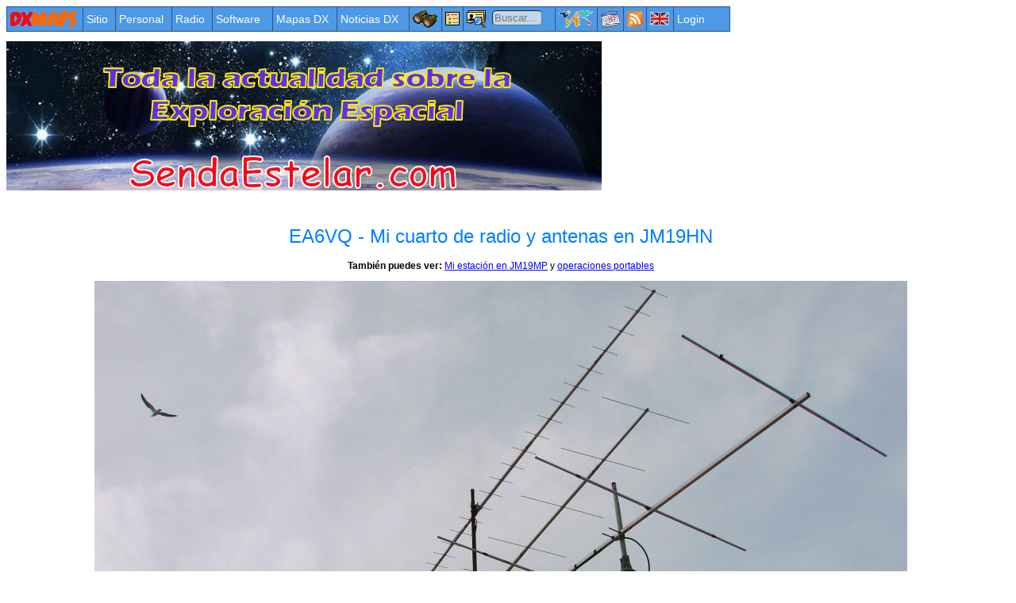

--- FILE ---
content_type: text/html
request_url: http://www.dxmaps.com/jm19hn_e.html
body_size: 15305
content:
<!DOCTYPE HTML PUBLIC "-//IETF//DTD HTML//EN">
<html>

<head>
<meta http-equiv="Content-Type" content="text/html; charset=utf-8">
<link rel="alternate" type="application/rss+xml" title="Noticias y actualizaciones de DXMAPS.COM" href="/feed_e.xml">
<meta name="Author" content="Gabriel"> <meta name="GOOGLEBOT" content="NOARCHIVE">
<meta name="Description" content="EA6VQ - Fotos de mi cuarto de radio y antenas">
<meta name="GOOGLEBOT" content="NOARCHIVE">
<meta name="KeyWords" content="EA6VQ,cuarto,radio,antenas,actividad,RL,EME,fotos">
<meta name="ProgId" content="FrontPage.Editor.Document">

<title>EA6VQ - Fotos de mi cuarto de radio y antenas</title>
<LINK title="Article Style" href="base.css" type=text/css rel=StyleSheet>



<LINK REL="SHORTCUT ICON" HREF="/favicon.ico">

<script language='JavaScript'>
if (location.protocol !== 'https:') 
{                                              
    location.replace(`https:${location.href.substring(location.protocol.length)}`);
}
</script>

<script language="JavaScript" src="/menu_files/menu.js"></script>
<script language='JavaScript'>var Login = "Login";var LoginName = "";var Login1 = "Identificarse";var Login2 = "Registrarse";var Login3 = "";var Login4 = "";var Enlace1 = "/login_e.html";var Enlace2 = "/register_e.html";var Enlace3 = "";var Enlace4 = "";var Premium = false;var AltoLogin3 = 0;var LinkBanner = "/spots/mapg.php?Lan=S";var GifBanner = "<IMG border=\'0\' SRC=\'/menu_files/dxmaps.png\'>";</script><script language='JavaScript' src='/menu_files/items_e.js'></script><script language="JavaScript" src="/menu_files/template.js"></script>
<link rel="stylesheet" href="/menu_files/menu.css">
<script src="/js/ads.js"></script>
<script src="/js/showads.js"></script>
<script type="text/javascript" src="/js/jquery-1.10.2.min.js"></script>
<link rel="stylesheet" type="text/css" href="https://cdnjs.cloudflare.com/ajax/libs/cookieconsent2/3.1.0/cookieconsent.min.css" />
<script src="https://cdnjs.cloudflare.com/ajax/libs/cookieconsent2/3.1.0/cookieconsent.min.js"></script>
<script>
Texto = "Este sitio web utiliza cookies para personalizar el contenido y nuestros socios recopilaran datos y utilizaran cookies para ofrecerle anuncios y analizar nuestro trafico. <a href=\"/privacy_e.html\"><font color=\"#FFFFFF\">Lea la politica de privacidad de DXMAPS</font></a> y <a href=\"https://policies.google .com/technologies/partner-sites\"><font color=\"#FFFFFF\">descubra como recopila y utiliza Google sus datos</font></a>. Puede cambiar la configuracion de cookies y revocar su consentimiento de cookies en cualquier momento en nuestra <a href=\"/cookies_change_e.html\"><font color=\"#FFFFFF\">pagina de cambio de cookies</font></a >. Si hace clic en \"Continuar\", se asumira que acepta recibir todas las cookies en el sitio web de DXMAPS y que sus datos pueden usarse para ofrecerle anuncios personalizados. De lo contrario, se le ofreceran anuncios no personalizados.";
window.addEventListener("load", function(){
window.cookieconsent.initialise({
  "palette": {
    "popup": {
      "background": "#000"
    },
    "button": {
      "background": "#f1d600"
    }
  },
  "content": {
    "message": Texto + " <a href=\"/cookies_change_e.html\" style=\"color: #ffffff\">Cambiar configuracion</a>",
    "dismiss": "Continuar",
    "link": "Mas informacion",
    "href": "/cookies_about_e.html"
  },
  "location": {
  },
  onStatusChange: function(status, chosenBefore) 
  {
  	console.log ("status=" + status);
  	if (status == "dismiss")
	{  		
		var parametros = 
		{
		        "CC" : status,
		        "Text" : Texto
		};
		$.ajax(
		{
		        data:  parametros,
		        url:   '/php/cookie_record.php',
		        type:  'post',
		        success:  function (response) 
		        {
		        	console.log ("Cookie consent recorded");
		        }
		}); 
	}		
  }   
})});
</script>
<!--
<style>
.GDPR
{
	border-style: solid;
	border-color: #0000FF;
	border-radius: 10px;
	border-width: 4px;
	background-color: #CCFFFF;
	position: absolute;   
	z-index:1000;	
	top : 300px;
	left : 275px;
	width : 650 ;
	height : 250;
    	padding: 10px;
}
 </style>
 -->
</head>
<BODY>
<!-- Global site tag (gtag.js) - Google Analytics -->
<script async src="https://www.googletagmanager.com/gtag/js?id=UA-1628990-5"></script>
<script>
  window.dataLayer = window.dataLayer || [];
  function gtag(){dataLayer.push(arguments);}
  gtag('js', new Date());

  gtag('config', 'UA-1628990-5');
</script>
<noscript><b><font color="#FF0000">Te estas perdiendo los menus de navegación y otras funcionalidades de este sitio porque tienes el Javascript desahabilitado en tu navegador. <a href="/enable_javascript_e.html">Por favor habilítalo.</a></font></b></noscript>
<SCRIPT language=JavaScript1.2 type=text/javascript>
<!--
new menu (MENU_ITEMS, MENU_TPL);
//-->
</SCRIPT>
<div style="position: absolute; top: 13px; bottom: 0; height:20px; left:620px">
<form action="/callbook/info.php" id="frmcb" method="POST">
	<input type="hidden" name="Lan" value="S">
	<input type="text" STYLE="background-color: #c0d8ea; border-width:1px;border-radius: 5px;" name="Callsign" size="6" title="Entra indicativo, IOTA, etc. a buscar" placeholder="Buscar...">
</form>
</div>
	<DIV id="ads" align=center"><SCRIPT LANGUAGE='JavaScript1.2' SRC='/js/ban_e.js'></SCRIPT></DIV>
	
<script>
TextoNoAds = LoginName + 'La publicidad parece haber sido bloqueda por tu navegador.<br><br><span style="font-size: 14px;">Ten presente que la publicidad ayuda a pagar la factura del caro servidor requerido por DXMAPS, junto con las donaciones de los <a href="https://www.dxmaps.com/supporter_e.html">usuarios simpatizantes.</a><br><br>Por favor desactiva el Ad Blocker al visitar DXMAPS, a no ser que quieras que el servicio desaparezca en los proximos meses.</span>';
if(window.canRunAds === undefined || window.canRunAds2 === undefined)
{
	if (Premium == false)
		document.write('<div id="noads" style="width: 900px; height: 150px; padding-top: 30px; margin-left: 100px; border: 1px solid #666666; color: #FFFF00; background-color: #B6B6B6; text-align:center; font-family: Maven Pro, century gothic, arial, helvetica, sans-serif; padding-left: 5px; padding-right: 5px; border-radius: 7px; font-size: 18px;">' + TextoNoAds + '</div>');
}

window.onload = function() 
{
  setTimeout(function() 
  {
    if (!document.getElementById("noads"))
    {	// Si ya detectado por el otro sistema, no lo hago de nuevo
      var ad = document.querySelector("ins.adsbygoogle");  
//      if (ad && ad.innerHTML.replace(/\s/g, "").length == 0) 
      if (ad && ad.innerHTML.replace(/\s/g, "").length == 0) 
      {	// No cargada
      	if (Premium == false)
      	{
    		document.getElementById('ads').style = "width: 900px; height: 150px; padding-top: 30px; margin-left: 100px; border: 1px solid #666666; color: #FFFF00; background-color: #B6B6B6; text-align:center; font-family: Maven Pro, century gothic, arial, helvetica, sans-serif; padding-left: 5px; padding-right: 5px; border-radius: 7px; font-size: 18px;";
    		document.getElementById('ads').innerHTML = TextoNoAds;
    		console.log("Ad not loaded. ad.innerHTML=" + ad.innerHTML);
	}
      }
      else
      {
      		console.log("Ad is loaded");
      		// Refresco DIV para asegurar que se muestre la ad
    		//document.getElementById('ads').innerHTML = ad.innerHTML;
      }
    }
  }, 10000); 
}; 
</script>
<!--
<script type="text/javascript">
// Aceptacion cambio politicas GDPR----------------------------------
function AceptGdpr()
{
	var expires = "";
	var days = 365;
	var name = "gdpr_accept";
	var value = "YES";
	if (days) 
	{
		var date = new Date();
	        date.setTime(date.getTime() + (days*24*60*60*1000));
	        expires = "; expires=" + date.toUTCString();
	}
	document.cookie = name + "=" + (value || "")  + expires + "; path=/";
	
	document.getElementById("GDPR").style.visibility = 'hidden';
	
	var parametros = 
	{
	        "CC" : "Privacy Policy Accepted",
	        "Text" : "Hemos actualizado nuestra politica de privacidad para cumplir con la nueva regulacion Europea de proteccion de datos (RGPD). La nueva pol�tica de privacidad describe como se recogen y utilizan tus datos de una manera mas transparente. Tambien explica como puedes gestionar tus datos y los nuevos derechos que tienes a nivel individual. Tienes que leer y aceptar la nueva politica de privacidad y los terminos del servicio si deseas continuar utilizando este sitio web."
	};
	$.ajax(
	{
	        data:  parametros,
	        url:   '/php/cookie_record.php',
	        type:  'post',
	        success:  function (response) 
	        {
	        	console.log ("Privacy Policy Accepted");
	        }
	}); 
	
	return false;
}
</script>   
-->
<!--
	<div class="GDPR" id="GDPR">
	<h1 align="center">Informacion importante sobre la nueva politica de privacidad</h1>
	<h4>Hemos actualizado nuestra politica de privacidad para cumplir con la nueva regulacion Europea de proteccion de datos 
	(RGPD). La nueva politica de privacidad describe como se recogen 
	y utilizan tus datos de una manera mas transparente. Tambien explica como puedes gestionar tus datos 
	y los nuevos derechos que tienes a nivel individual.</h4>
	<h4>Tienes que leer y aceptar la nueva&nbsp;<a target="_blank" href="/privacy_e.html">politica de privacidad</a> y los 
	<a target="_blank" href="/tos_e.html">terminos del servicio</a>&nbsp;si 
	deseas continuar utilizando este sitio web.</h4>
	<p align="center">
	<input type="button" value="Acepto" Title="Acepto la politica de privacidad y los terminos de servicio" name="Accept" style="color: #0000FF;background: #ffff00; float:center" onclick="AceptGdpr()">
	</p>
	</div>	
-->

<H1 align=center>
<font color="#0080FF"><br>
EA6VQ - Mi cuarto de radio y antenas en JM19HN</font></h1>

<p align=center><b>También puedes ver:</b>  <a href="safont_e.html">Mi estación
en JM19MP</a> y <a href="portable_e.html">operaciones portables</a></p>

<p align=center><img border="0" src="photos/ph/jm19hn2.jpg"><br>
<font color="#008000"><b>Yagi de 4el. para 70 MHz, 12el para 144 MHz, 27 el para 432 
MHz, dipolo vertical para APRS, vertical 1/4 onda para AIS y discono para recepción.</b></font></p>
<p align=center>
<img border="0" src="pictures/QO100.jpg" width="480" height="640"><br>
<font color="#008000"><b>Parabólica &quot;prime focus&quot; de 1m para el satélite QO-100</b></font></p>

<p align=center><img border="0" src="photos/ph/jm19hn1.jpg"><br>
<font color="#008000"><b>IC-9100, IC-7000, ampli. con 3CX800A7 y algunos trastos mas</b></font></p>

<div align="center"><center>



<div align="left" style="margin-left: 180px">
	<table border="0" id="table1">
		<tr>
		<td valign="top"><div><IFRAME style="BORDER-BOTTOM: medium none; BORDER-LEFT: medium none; WIDTH: 400px; HEIGHT: 70px; OVERFLOW: hidden; BORDER-TOP: medium none; BORDER-RIGHT: medium none" src="https://www.facebook.com/plugins/like.php?href=http://www.dxmaps.com/jm19hn_e.html&amp;layout=standard&amp;show-faces=true&amp;width=500&amp;action=like&amp;colorscheme=light" frameBorder="0" scrolling="no"></IFRAME></div></td>
<td valign="top"><div><a href="https://twitter.com/share" class="twitter-share-button" data-via="DXMAPS" data-hashtags="DXMAPS">Tweet</a><script>!function(d,s,id){var js,fjs=d.getElementsByTagName(s)[0],p=/^http:/.test(d.location)?'http':'https';if(!d.getElementById(id)){js=d.createElement(s);js.id=id;js.src=p+'://platform.twitter.com/widgets.js';fjs.parentNode.insertBefore(js,fjs);}}(document, 'script', 'twitter-wjs');</script></div></td>		</tr>
	</table>
</div>


<script>
// Funcion para leer un cookie-----------------------------
function readCookie2(name) {
    var nameEQ = name + "=";
    var ca = document.cookie.split(';');
    for(var i=0;i < ca.length;i++) {
        var c = ca[i];
        while (c.charAt(0)==' ') c = c.substring(1,c.length);
        if (c.indexOf(nameEQ) == 0) return c.substring(nameEQ.length,c.length);
    }
    return null;
}
</script>
  <div align="left">
  <script async src="https://pagead2.googlesyndication.com/pagead/js/adsbygoogle.js?client=ca-pub-6626710419848531" crossorigin="anonymous"></script>
  <!-- BAN_INF -->
  <ins class="adsbygoogle"
       style="display:block"
       data-ad-client="ca-pub-6626710419848531"
       data-ad-slot="1114323044"
       data-ad-format="auto"></ins>
  <script>
  var ValorCookie = readCookie2('ckns_policy');
  if (typeof ValorCookie == 'undefined' || ValorCookie === null)
  	ValorCookie = "111";
  if (ValorCookie.substr(2,1) == "1")
  	(adsbygoogle=window.adsbygoogle||[]).requestNonPersonalizedAds=0;
  else
  	(adsbygoogle=window.adsbygoogle||[]).requestNonPersonalizedAds=1;
  (adsbygoogle = window.adsbygoogle || []).push({});
  </script>
  </div>
  
&nbsp;
<div align="left" style="margin-left: 50px"><left>

<table border="1" width="1100" bordercolorlight="#008080" bordercolordark="#008080" bordercolor="#008080" style="border-radius: 10px;" bgcolor="#FFFFE0">
  <tr>
    
<td style="border: 0px"><font color="#FB5200"><b>Compartir:</b></font>
<a href="http://twitter.com/home?status=http://www.dxmaps.com/jm19hn_e.html" target="_blank"><img src="/images/twitter.gif" alt="Twitter" width="16" height="16" title="Compartir en Twitter" border="0" align="bottom"></a>&nbsp;&nbsp;
<a href="http://www.facebook.com/share.php?u=http://www.dxmaps.com/jm19hn_e.html" target="_blank"><img src="/images/fb.gif" alt="Facebook" width="16" height="16" title="Compartir en Facebook" border="0" align="bottom"></a>&nbsp;&nbsp;
</td>
<td style="border: 0px"><a href="/index_e.html"><img src="/images/home.png"     title="Ir a la página principal" border="0" width="38" height="35" align="absmiddle" hspace="10">Página principal</a></td>
    <td style="border: 0px">
<a href="/sitemap_e.html"><img src="/images/indice.png"     title="Mapa del sitio" border="0" width="25" height="23" align="absmiddle" hspace="10">Mapa del sitio</a></td>
    <td style="border: 0px">
<a href="/search_e.html"><img src="/images/search.png"alt="Radio Sherlock" border="0" width="29" height="31" align="absmiddle" hspace="10">Buscador Radio Sherlock</a></td>    <td style="border: 0px">
<a href="/tos_e.html"><img src="/images/tos.png"     title="Terminos de servicio" width="32" height="32" title="Terminos de servicio" border="0" hspace="12" align="absmiddle">Terminos de servicio</a>&nbsp; </td>
    <td style="border: 0px">
<a href="/privacy_e.html"><img src="/images/privacy.png"     title="Politica de privacidad" width="32" height="32" title="Politica de privacidad" border="0" hspace="12" align="absmiddle">Privacidad</a>&nbsp; </td>
    <td style="border: 0px">
<a href="/cookies_e.html"><img src="/images/cookies.png"     title="Cookies" width="32" height="32" title="Cookies" border="0" hspace="12" align="absmiddle">Cookies</a>&nbsp; </td>
  </tr>
</table>
</left></div>
<br>
</b><div align="left" style="border-style: solid;border-width: thin;border-color: #808080;border-radius: 10px;"><font face="Arial" size="3"></div></p></body></html>

--- FILE ---
content_type: text/html
request_url: https://www.dxmaps.com/jm19hn_e.html
body_size: 15174
content:
<!DOCTYPE HTML PUBLIC "-//IETF//DTD HTML//EN">
<html>

<head>
<meta http-equiv="Content-Type" content="text/html; charset=utf-8">
<link rel="alternate" type="application/rss+xml" title="Noticias y actualizaciones de DXMAPS.COM" href="/feed_e.xml">
<meta name="Author" content="Gabriel"> <meta name="GOOGLEBOT" content="NOARCHIVE">
<meta name="Description" content="EA6VQ - Fotos de mi cuarto de radio y antenas">
<meta name="GOOGLEBOT" content="NOARCHIVE">
<meta name="KeyWords" content="EA6VQ,cuarto,radio,antenas,actividad,RL,EME,fotos">
<meta name="ProgId" content="FrontPage.Editor.Document">

<title>EA6VQ - Fotos de mi cuarto de radio y antenas</title>
<LINK title="Article Style" href="base.css" type=text/css rel=StyleSheet>



<LINK REL="SHORTCUT ICON" HREF="/favicon.ico">

<script language='JavaScript'>
if (location.protocol !== 'https:') 
{                                              
    location.replace(`https:${location.href.substring(location.protocol.length)}`);
}
</script>

<script language="JavaScript" src="/menu_files/menu.js"></script>
<script language='JavaScript'>var Login = "Login";var LoginName = "";var Login1 = "Identificarse";var Login2 = "Registrarse";var Login3 = "";var Login4 = "";var Enlace1 = "/login_e.html";var Enlace2 = "/register_e.html";var Enlace3 = "";var Enlace4 = "";var Premium = false;var AltoLogin3 = 0;var LinkBanner = "/spots/mapg.php?Lan=S";var GifBanner = "<IMG border=\'0\' SRC=\'/menu_files/dxmaps.png\'>";</script><script language='JavaScript' src='/menu_files/items_e.js'></script><script language="JavaScript" src="/menu_files/template.js"></script>
<link rel="stylesheet" href="/menu_files/menu.css">
<script src="/js/ads.js"></script>
<script src="/js/showads.js"></script>
<script type="text/javascript" src="/js/jquery-1.10.2.min.js"></script>
<link rel="stylesheet" type="text/css" href="https://cdnjs.cloudflare.com/ajax/libs/cookieconsent2/3.1.0/cookieconsent.min.css" />
<script src="https://cdnjs.cloudflare.com/ajax/libs/cookieconsent2/3.1.0/cookieconsent.min.js"></script>
<script>
Texto = "Este sitio web utiliza cookies para personalizar el contenido y nuestros socios recopilaran datos y utilizaran cookies para ofrecerle anuncios y analizar nuestro trafico. <a href=\"/privacy_e.html\"><font color=\"#FFFFFF\">Lea la politica de privacidad de DXMAPS</font></a> y <a href=\"https://policies.google .com/technologies/partner-sites\"><font color=\"#FFFFFF\">descubra como recopila y utiliza Google sus datos</font></a>. Puede cambiar la configuracion de cookies y revocar su consentimiento de cookies en cualquier momento en nuestra <a href=\"/cookies_change_e.html\"><font color=\"#FFFFFF\">pagina de cambio de cookies</font></a >. Si hace clic en \"Continuar\", se asumira que acepta recibir todas las cookies en el sitio web de DXMAPS y que sus datos pueden usarse para ofrecerle anuncios personalizados. De lo contrario, se le ofreceran anuncios no personalizados.";
window.addEventListener("load", function(){
window.cookieconsent.initialise({
  "palette": {
    "popup": {
      "background": "#000"
    },
    "button": {
      "background": "#f1d600"
    }
  },
  "content": {
    "message": Texto + " <a href=\"/cookies_change_e.html\" style=\"color: #ffffff\">Cambiar configuracion</a>",
    "dismiss": "Continuar",
    "link": "Mas informacion",
    "href": "/cookies_about_e.html"
  },
  "location": {
  },
  onStatusChange: function(status, chosenBefore) 
  {
  	console.log ("status=" + status);
  	if (status == "dismiss")
	{  		
		var parametros = 
		{
		        "CC" : status,
		        "Text" : Texto
		};
		$.ajax(
		{
		        data:  parametros,
		        url:   '/php/cookie_record.php',
		        type:  'post',
		        success:  function (response) 
		        {
		        	console.log ("Cookie consent recorded");
		        }
		}); 
	}		
  }   
})});
</script>
<!--
<style>
.GDPR
{
	border-style: solid;
	border-color: #0000FF;
	border-radius: 10px;
	border-width: 4px;
	background-color: #CCFFFF;
	position: absolute;   
	z-index:1000;	
	top : 300px;
	left : 275px;
	width : 650 ;
	height : 250;
    	padding: 10px;
}
 </style>
 -->
</head>
<BODY>
<!-- Global site tag (gtag.js) - Google Analytics -->
<script async src="https://www.googletagmanager.com/gtag/js?id=UA-1628990-5"></script>
<script>
  window.dataLayer = window.dataLayer || [];
  function gtag(){dataLayer.push(arguments);}
  gtag('js', new Date());

  gtag('config', 'UA-1628990-5');
</script>
<noscript><b><font color="#FF0000">Te estas perdiendo los menus de navegación y otras funcionalidades de este sitio porque tienes el Javascript desahabilitado en tu navegador. <a href="/enable_javascript_e.html">Por favor habilítalo.</a></font></b></noscript>
<SCRIPT language=JavaScript1.2 type=text/javascript>
<!--
new menu (MENU_ITEMS, MENU_TPL);
//-->
</SCRIPT>
<div style="position: absolute; top: 13px; bottom: 0; height:20px; left:620px">
<form action="/callbook/info.php" id="frmcb" method="POST">
	<input type="hidden" name="Lan" value="S">
	<input type="text" STYLE="background-color: #c0d8ea; border-width:1px;border-radius: 5px;" name="Callsign" size="6" title="Entra indicativo, IOTA, etc. a buscar" placeholder="Buscar...">
</form>
</div>
	<DIV id="ads" align=center"><SCRIPT LANGUAGE='JavaScript1.2' SRC='/js/ban_e.js'></SCRIPT></DIV>
	
<script>
TextoNoAds = LoginName + 'La publicidad parece haber sido bloqueda por tu navegador.<br><br><span style="font-size: 14px;">Ten presente que la publicidad ayuda a pagar la factura del caro servidor requerido por DXMAPS, junto con las donaciones de los <a href="https://www.dxmaps.com/supporter_e.html">usuarios simpatizantes.</a><br><br>Por favor desactiva el Ad Blocker al visitar DXMAPS, a no ser que quieras que el servicio desaparezca en los proximos meses.</span>';
if(window.canRunAds === undefined || window.canRunAds2 === undefined)
{
	if (Premium == false)
		document.write('<div id="noads" style="width: 900px; height: 150px; padding-top: 30px; margin-left: 100px; border: 1px solid #666666; color: #FFFF00; background-color: #B6B6B6; text-align:center; font-family: Maven Pro, century gothic, arial, helvetica, sans-serif; padding-left: 5px; padding-right: 5px; border-radius: 7px; font-size: 18px;">' + TextoNoAds + '</div>');
}

window.onload = function() 
{
  setTimeout(function() 
  {
    if (!document.getElementById("noads"))
    {	// Si ya detectado por el otro sistema, no lo hago de nuevo
      var ad = document.querySelector("ins.adsbygoogle");  
//      if (ad && ad.innerHTML.replace(/\s/g, "").length == 0) 
      if (ad && ad.innerHTML.replace(/\s/g, "").length == 0) 
      {	// No cargada
      	if (Premium == false)
      	{
    		document.getElementById('ads').style = "width: 900px; height: 150px; padding-top: 30px; margin-left: 100px; border: 1px solid #666666; color: #FFFF00; background-color: #B6B6B6; text-align:center; font-family: Maven Pro, century gothic, arial, helvetica, sans-serif; padding-left: 5px; padding-right: 5px; border-radius: 7px; font-size: 18px;";
    		document.getElementById('ads').innerHTML = TextoNoAds;
    		console.log("Ad not loaded. ad.innerHTML=" + ad.innerHTML);
	}
      }
      else
      {
      		console.log("Ad is loaded");
      		// Refresco DIV para asegurar que se muestre la ad
    		//document.getElementById('ads').innerHTML = ad.innerHTML;
      }
    }
  }, 10000); 
}; 
</script>
<!--
<script type="text/javascript">
// Aceptacion cambio politicas GDPR----------------------------------
function AceptGdpr()
{
	var expires = "";
	var days = 365;
	var name = "gdpr_accept";
	var value = "YES";
	if (days) 
	{
		var date = new Date();
	        date.setTime(date.getTime() + (days*24*60*60*1000));
	        expires = "; expires=" + date.toUTCString();
	}
	document.cookie = name + "=" + (value || "")  + expires + "; path=/";
	
	document.getElementById("GDPR").style.visibility = 'hidden';
	
	var parametros = 
	{
	        "CC" : "Privacy Policy Accepted",
	        "Text" : "Hemos actualizado nuestra politica de privacidad para cumplir con la nueva regulacion Europea de proteccion de datos (RGPD). La nueva pol�tica de privacidad describe como se recogen y utilizan tus datos de una manera mas transparente. Tambien explica como puedes gestionar tus datos y los nuevos derechos que tienes a nivel individual. Tienes que leer y aceptar la nueva politica de privacidad y los terminos del servicio si deseas continuar utilizando este sitio web."
	};
	$.ajax(
	{
	        data:  parametros,
	        url:   '/php/cookie_record.php',
	        type:  'post',
	        success:  function (response) 
	        {
	        	console.log ("Privacy Policy Accepted");
	        }
	}); 
	
	return false;
}
</script>   
-->
<!--
	<div class="GDPR" id="GDPR">
	<h1 align="center">Informacion importante sobre la nueva politica de privacidad</h1>
	<h4>Hemos actualizado nuestra politica de privacidad para cumplir con la nueva regulacion Europea de proteccion de datos 
	(RGPD). La nueva politica de privacidad describe como se recogen 
	y utilizan tus datos de una manera mas transparente. Tambien explica como puedes gestionar tus datos 
	y los nuevos derechos que tienes a nivel individual.</h4>
	<h4>Tienes que leer y aceptar la nueva&nbsp;<a target="_blank" href="/privacy_e.html">politica de privacidad</a> y los 
	<a target="_blank" href="/tos_e.html">terminos del servicio</a>&nbsp;si 
	deseas continuar utilizando este sitio web.</h4>
	<p align="center">
	<input type="button" value="Acepto" Title="Acepto la politica de privacidad y los terminos de servicio" name="Accept" style="color: #0000FF;background: #ffff00; float:center" onclick="AceptGdpr()">
	</p>
	</div>	
-->

<H1 align=center>
<font color="#0080FF"><br>
EA6VQ - Mi cuarto de radio y antenas en JM19HN</font></h1>

<p align=center><b>También puedes ver:</b>  <a href="safont_e.html">Mi estación
en JM19MP</a> y <a href="portable_e.html">operaciones portables</a></p>

<p align=center><img border="0" src="photos/ph/jm19hn2.jpg"><br>
<font color="#008000"><b>Yagi de 4el. para 70 MHz, 12el para 144 MHz, 27 el para 432 
MHz, dipolo vertical para APRS, vertical 1/4 onda para AIS y discono para recepción.</b></font></p>
<p align=center>
<img border="0" src="pictures/QO100.jpg" width="480" height="640"><br>
<font color="#008000"><b>Parabólica &quot;prime focus&quot; de 1m para el satélite QO-100</b></font></p>

<p align=center><img border="0" src="photos/ph/jm19hn1.jpg"><br>
<font color="#008000"><b>IC-9100, IC-7000, ampli. con 3CX800A7 y algunos trastos mas</b></font></p>

<div align="center"><center>



<div align="left" style="margin-left: 180px">
	<table border="0" id="table1">
		<tr>
		<td valign="top"><div><IFRAME style="BORDER-BOTTOM: medium none; BORDER-LEFT: medium none; WIDTH: 400px; HEIGHT: 70px; OVERFLOW: hidden; BORDER-TOP: medium none; BORDER-RIGHT: medium none" src="https://www.facebook.com/plugins/like.php?href=https://www.dxmaps.com/jm19hn_e.html&amp;layout=standard&amp;show-faces=true&amp;width=500&amp;action=like&amp;colorscheme=light" frameBorder="0" scrolling="no"></IFRAME></div></td>
<td valign="top"><div><a href="https://twitter.com/share" class="twitter-share-button" data-via="DXMAPS" data-hashtags="DXMAPS">Tweet</a><script>!function(d,s,id){var js,fjs=d.getElementsByTagName(s)[0],p=/^http:/.test(d.location)?'http':'https';if(!d.getElementById(id)){js=d.createElement(s);js.id=id;js.src=p+'://platform.twitter.com/widgets.js';fjs.parentNode.insertBefore(js,fjs);}}(document, 'script', 'twitter-wjs');</script></div></td>		</tr>
	</table>
</div>


<script>
// Funcion para leer un cookie-----------------------------
function readCookie2(name) {
    var nameEQ = name + "=";
    var ca = document.cookie.split(';');
    for(var i=0;i < ca.length;i++) {
        var c = ca[i];
        while (c.charAt(0)==' ') c = c.substring(1,c.length);
        if (c.indexOf(nameEQ) == 0) return c.substring(nameEQ.length,c.length);
    }
    return null;
}
</script>
  <div align="left">
  <script async src="https://pagead2.googlesyndication.com/pagead/js/adsbygoogle.js?client=ca-pub-6626710419848531" crossorigin="anonymous"></script>
  <!-- BAN_INF -->
  <ins class="adsbygoogle"
       style="display:block"
       data-ad-client="ca-pub-6626710419848531"
       data-ad-slot="1114323044"
       data-ad-format="auto"></ins>
  <script>
  var ValorCookie = readCookie2('ckns_policy');
  if (typeof ValorCookie == 'undefined' || ValorCookie === null)
  	ValorCookie = "111";
  if (ValorCookie.substr(2,1) == "1")
  	(adsbygoogle=window.adsbygoogle||[]).requestNonPersonalizedAds=0;
  else
  	(adsbygoogle=window.adsbygoogle||[]).requestNonPersonalizedAds=1;
  (adsbygoogle = window.adsbygoogle || []).push({});
  </script>
  </div>
  
&nbsp;
<div align="left" style="margin-left: 50px"><left>

<table border="1" width="1100" bordercolorlight="#008080" bordercolordark="#008080" bordercolor="#008080" style="border-radius: 10px;" bgcolor="#FFFFE0">
  <tr>
    
<td style="border: 0px"><font color="#FB5200"><b>Compartir:</b></font>
<a href="http://twitter.com/home?status=https://www.dxmaps.com/jm19hn_e.html" target="_blank"><img src="/images/twitter.gif" alt="Twitter" width="16" height="16" title="Compartir en Twitter" border="0" align="bottom"></a>&nbsp;&nbsp;
<a href="http://www.facebook.com/share.php?u=https://www.dxmaps.com/jm19hn_e.html" target="_blank"><img src="/images/fb.gif" alt="Facebook" width="16" height="16" title="Compartir en Facebook" border="0" align="bottom"></a>&nbsp;&nbsp;
</td>
<td style="border: 0px"><a href="/index_e.html"><img src="/images/home.png"     title="Ir a la página principal" border="0" width="38" height="35" align="absmiddle" hspace="10">Página principal</a></td>
    <td style="border: 0px">
<a href="/sitemap_e.html"><img src="/images/indice.png"     title="Mapa del sitio" border="0" width="25" height="23" align="absmiddle" hspace="10">Mapa del sitio</a></td>
    <td style="border: 0px">
<a href="/search_e.html"><img src="/images/search.png"alt="Radio Sherlock" border="0" width="29" height="31" align="absmiddle" hspace="10">Buscador Radio Sherlock</a></td>    <td style="border: 0px">
<a href="/tos_e.html"><img src="/images/tos.png"     title="Terminos de servicio" width="32" height="32" title="Terminos de servicio" border="0" hspace="12" align="absmiddle">Terminos de servicio</a>&nbsp; </td>
    <td style="border: 0px">
<a href="/privacy_e.html"><img src="/images/privacy.png"     title="Politica de privacidad" width="32" height="32" title="Politica de privacidad" border="0" hspace="12" align="absmiddle">Privacidad</a>&nbsp; </td>
    <td style="border: 0px">
<a href="/cookies_e.html"><img src="/images/cookies.png"     title="Cookies" width="32" height="32" title="Cookies" border="0" hspace="12" align="absmiddle">Cookies</a>&nbsp; </td>
  </tr>
</table>
</left></div>
<br>
</b><div align="left" style="border-style: solid;border-width: thin;border-color: #808080;border-radius: 10px;"><font face="Arial" size="3"></div></p></body></html>

--- FILE ---
content_type: text/html; charset=utf-8
request_url: https://www.google.com/recaptcha/api2/aframe
body_size: 268
content:
<!DOCTYPE HTML><html><head><meta http-equiv="content-type" content="text/html; charset=UTF-8"></head><body><script nonce="1IOXAkWsmMqSvoPXlVk_BA">/** Anti-fraud and anti-abuse applications only. See google.com/recaptcha */ try{var clients={'sodar':'https://pagead2.googlesyndication.com/pagead/sodar?'};window.addEventListener("message",function(a){try{if(a.source===window.parent){var b=JSON.parse(a.data);var c=clients[b['id']];if(c){var d=document.createElement('img');d.src=c+b['params']+'&rc='+(localStorage.getItem("rc::a")?sessionStorage.getItem("rc::b"):"");window.document.body.appendChild(d);sessionStorage.setItem("rc::e",parseInt(sessionStorage.getItem("rc::e")||0)+1);localStorage.setItem("rc::h",'1769072870058');}}}catch(b){}});window.parent.postMessage("_grecaptcha_ready", "*");}catch(b){}</script></body></html>

--- FILE ---
content_type: application/javascript
request_url: https://www.dxmaps.com/js/ban_e.js
body_size: 741
content:
function readCookie(b){b+="=";for(var d=document.cookie.split(";"),c=0;c<d.length;c++){for(var a=d[c];" "==a.charAt(0);)a=a.substring(1,a.length);if(0==a.indexOf(b))return a.substring(b.length,a.length)}return null}var how_many_ads=24,now=new Date,sec=now.getSeconds(),ad=sec%how_many_ads,ad=ad+1;
if(-1!=location.href.indexOf("travel")||-1!=location.href.indexOf("photos")||-1!=location.href.indexOf("joke")||-1!=location.href.indexOf("docsql")||-1!=location.href.indexOf("vqlog")||-1!=location.href.indexOf("geo")||-1!=location.href.indexOf("hiking")||-1!=location.href.indexOf("fsx"))ad=5;else if(-1!=location.href.indexOf("/mapo.php")||-1!=location.href.indexOf("/mapg.php")||-1!=location.href.indexOf("/mapg_osm.php")||-1!=location.href.indexOf("/moon.php"))ad=0;else if(-1!=location.href.indexOf("/login")||
-1!=location.href.indexOf("/logout"))ad=0;document.write('<p align="left">');
if(0!=ad)if(1==ad)url="/vqlog_e.html",title="\ufffdImporta tu libro de guardia actual en segundos!",banner="/images/ban3vqlog_e.gif",width="468",height="60",document.write('<a href="'+url+'" target="_blank">'),document.write('<img src="'+banner+'" width='),document.write(width+" height="+height+" "),document.write('title="'+title+'" border=0><br></a>');else if(2==ad)url="/vqlog_e.html",title="\ufffdQuieres controlar tus cuadriculas trabajadas?",banner="/images/ban1vqlog_e.gif",width="363",height=
"77",document.write('<a href="'+url+'" target="_blank">'),document.write('<img src="'+banner+'" width='),document.write(width+" height="+height+" "),document.write('title="'+title+'" border=0><br></a>');else if(3==ad)url="/vqlog_e.html",title="\ufffdEncaja tu libro de guardia con tu actividad en VHF?",banner="/images/ban2vqlog_e.gif",width="363",height="77",document.write('<a href="'+url+'" target="_blank">'),document.write('<img src="'+banner+'" width='),document.write(width+" height="+height+" "),
document.write('title="'+title+'" border=0><br></a>');else if(4==ad)url="/vqlog_e.html",title="\ufffdEs hora de actualizarte a un libro de guardia mas moderno!",banner="/images/ban4vqlog_e.gif",width="468",height="60",document.write('<a href="'+url+'" target="_blank">'),document.write('<img src="'+banner+'" width='),document.write(width+" height="+height+" "),document.write('title="'+title+'" border=0><br></a>');else if(5<=ad&&20>=ad){document.write('<script async src="https://pagead2.googlesyndication.com/pagead/js/adsbygoogle.js?client=ca-pub-6626710419848531" crossorigin="anonymous">\x3c/script>');
document.write('<ins class="adsbygoogle"');document.write('style="display:block"');document.write('data-ad-client="ca-pub-6626710419848531"');-1!=location.href.indexOf("/callbook")?document.write('data-ad-slot="8574365882"'):document.write('data-ad-slot="4287636516"');document.write('data-ad-format="auto"></ins>');document.write("<script>");var ValorCookie=readCookie("ckns_policy");if("undefined"==typeof ValorCookie||null===ValorCookie)ValorCookie="111";"1"==ValorCookie.substr(2,1)?document.write("(adsbygoogle=window.adsbygoogle||[]).requestNonPersonalizedAds=0;"):
document.write("(adsbygoogle=window.adsbygoogle||[]).requestNonPersonalizedAds=1;");document.write("(adsbygoogle = window.adsbygoogle || []).push({});");document.write("\x3c/script>")}else if(21==ad||22==ad)21==ad?document.write('<iframe name="DXMAPSeu_e" src="https://www.dxmaps.com/spots/tickereu_e.html"'):document.write('<iframe name="DXMAPSna_e" src="https://www.dxmaps.com/spots/tickerna_e.html"'),document.write('marginwidth="0" marginheight="0" scrolling="no" height="144" align="middle" width="804">'),
document.write("El explorador de Internet no admite marcos flotantes o no est\ufffd configurado para mostrarlos.</iframe>");else if(23==ad||24==ad)url="https://sendaestelar.com",title="Toda la actualidad sobre la exploracion espacial",banner="/images/sendaestelar_e.jpg",width="750",height="188",document.write('<a href="'+url+'" target="_blank">'),document.write('<img src="'+banner+'" width='),document.write(width+" height="+height+" "),document.write('title="'+title+'" border=0><br></a>');document.write("</p>");
